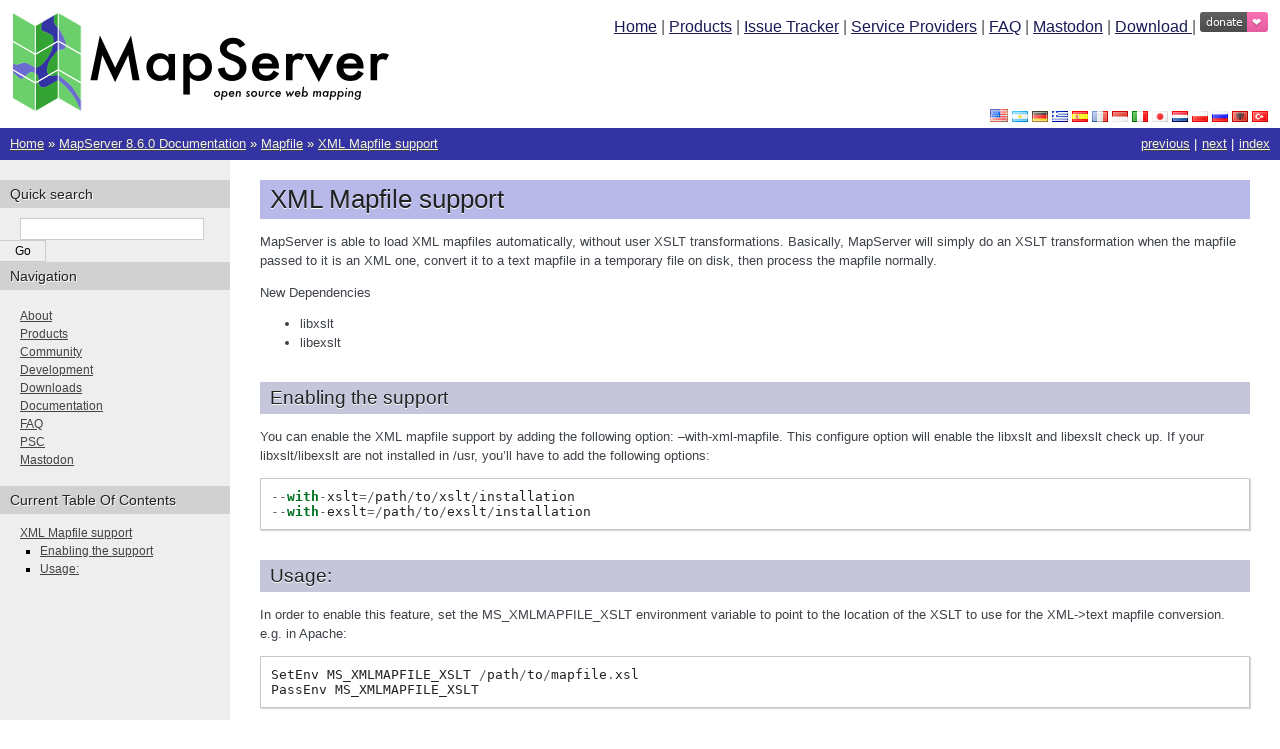

--- FILE ---
content_type: text/html; charset=utf-8
request_url: http://mapserver.github.io/mapfile/xml_mapfile.html
body_size: 3223
content:
<!DOCTYPE html>

<html lang="en" data-content_root="../">
  <head>
    <meta charset="utf-8" />
    <meta name="viewport" content="width=device-width, initial-scale=1.0" /><meta name="viewport" content="width=device-width, initial-scale=1" />

    <title>XML Mapfile support &#8212; MapServer 8.6.0 documentation</title>
    <link rel="stylesheet" type="text/css" href="../_static/pygments.css?v=03e43079" />
    <link rel="stylesheet" type="text/css" href="../_static/sphinx.css?v=48f05237" />
    <link rel="stylesheet" type="text/css" href="../_static/copybutton.css?v=76b2166b" />
    <link rel="stylesheet" type="text/css" href="../_static/custom.css?v=dd298242" />
    <link rel="stylesheet" type="text/css" href="../_static/ribbon.css?v=ea091bf4" />
    
    <script src="../_static/jquery.js?v=5d32c60e"></script>
    <script src="../_static/_sphinx_javascript_frameworks_compat.js?v=2cd50e6c"></script>
    <script src="../_static/documentation_options.js?v=09ed50dd"></script>
    <script src="../_static/doctools.js?v=fd6eb6e6"></script>
    <script src="../_static/sphinx_highlight.js?v=6ffebe34"></script>
    <script src="../_static/clipboard.min.js?v=a7894cd8"></script>
    <script src="../_static/copybutton.js?v=f281be69"></script>
    
    <link rel="icon" href="../_static/mapserver.ico"/>
    <link rel="author" title="About these documents" href="../about.html" />
    <link rel="index" title="Index" href="../genindex.html" />
    <link rel="search" title="Search" href="../search.html" />
    <link rel="copyright" title="Copyright" href="../copyright.html" />
    <link rel="next" title="MapScript" href="../mapscript/index.html" />
    <link rel="prev" title="WEB" href="web.html" /> 
  </head><body>


<!-- for main branch only, do not backport this -->

<table width="100%" style="width: 100%; background-color: white;">
  <tr>
    <td rowspan="2" style="padding: 10px 0px 10px 10px;">
      <a href="../index.html" title="Home"><img src="../_static/banner.png" alt="MapServer banner" border="0" /></a>
    </td>
    <td style="padding: 10px 10px 0px 0px; text-align: right; vertical-align: top;">
      <a href="../index.html" title="Home">Home</a> |
      <a href="../products.html" title="Products (MapServer core, MapCache, TinyOWS">Products</a> |
      <a href="https://github.com/mapserver/mapserver/issues/" title="Issue Tracker (MapServer core)">Issue Tracker</a> |
      <a href="../community/service_providers.html" title="Professional Service Providers">Service Providers</a> |      
      <a href="../faq.html" title="Frequently Asked Questions">FAQ</a> |
      <a href="https://fosstodon.org/@mapserver" title="Mastodon" target="_blank">Mastodon</a> |
      <a href="../download.html" title="Download Source or Binaries">Download </a> |
      <a class="badge" href="https://www.paypal.com/cgi-bin/webscr?cmd=_s-xclick&hosted_button_id=KRJ2X44N3HA6U&source=url" target="_blank">
        <img src="https://img.shields.io/badge/donate-%E2%9D%A4%C2%A0-ff69b4.svg?style=flat" alt="Donate to MapServer">
      </a>
    </td>
  </tr>
  <tr>
    <td style="padding: 0px 10px 0px 0px; text-align: right; vertical-align: bottom;">
        <img src="../_static/flagicons/en.png" alt="en" title="en" border="0" width="18px" height="13px"/>
        
          <a href="../ar/mapfile/xml_mapfile.html"><img src="../_static/flagicons/ar.png" alt="ar" title="ar" border="0" /></a>
        
        
          <a href="../de/mapfile/xml_mapfile.html"><img src="../_static/flagicons/de.png" alt="de" title="de" border="0" /></a>
        
        
          <a href="../el/mapfile/xml_mapfile.html"><img src="../_static/flagicons/el.png" alt="el" title="el" border="0" /></a>
        
        
          <a href="../es/mapfile/xml_mapfile.html"><img src="../_static/flagicons/es.png" alt="es" title="es" border="0" /></a>
        
        
          <a href="../fr/mapfile/xml_mapfile.html"><img src="../_static/flagicons/fr.png" alt="fr" title="fr" border="0" /></a>
        
        
          <a href="../id/mapfile/xml_mapfile.html"><img src="../_static/flagicons/id.png" alt="id" title="id" border="0" /></a>
        
        
          <a href="../it/mapfile/xml_mapfile.html"><img src="../_static/flagicons/it.png" alt="it" title="it" border="0" /></a>
        
        
          <a href="../ja/mapfile/xml_mapfile.html"><img src="../_static/flagicons/ja.png" alt="ja" title="ja" border="0" /></a>
        
        
          <a href="../nl_NL/mapfile/xml_mapfile.html"><img src="../_static/flagicons/nl_NL.png" alt="nl_NL" title="nl_NL" border="0" /></a>
        
        
          <a href="../pl/mapfile/xml_mapfile.html"><img src="../_static/flagicons/pl.png" alt="pl" title="pl" border="0" /></a>
        
        
          <a href="../ru/mapfile/xml_mapfile.html"><img src="../_static/flagicons/ru.png" alt="ru" title="ru" border="0" /></a>
        
        
          <a href="../sq/mapfile/xml_mapfile.html"><img src="../_static/flagicons/sq.png" alt="sq" title="sq" border="0" /></a>
        
        
          <a href="../tr/mapfile/xml_mapfile.html"><img src="../_static/flagicons/tr.png" alt="tr" title="tr" border="0" /></a>
        

    </td>
  </tr>
</table>


    <div class="related" role="navigation" aria-label="Related">
      <h3>Navigation</h3>
      <ul>
        <li class="right" style="margin-right: 10px">
          <a href="../genindex.html" title="General Index"
             accesskey="I">index</a></li>
        <li class="right" >
          <a href="../mapscript/index.html" title="MapScript"
             accesskey="N">next</a> |</li>
        <li class="right" >
          <a href="web.html" title="WEB"
             accesskey="P">previous</a> |</li>
        <li class="nav-item nav-item-0"><a href="../index.html">Home</a> &#187;</li>
          <li class="nav-item nav-item-1"><a href="../documentation.html" >MapServer 8.6.0 Documentation</a> &#187;</li>
          <li class="nav-item nav-item-2"><a href="index.html" accesskey="U">Mapfile</a> &#187;</li>
        <li class="nav-item nav-item-this"><a href="">XML Mapfile support</a></li> 
      </ul>
    </div>
  

    <div class="document">
      <div class="documentwrapper">
        <div class="bodywrapper">
          <div class="body" role="main">
            
  <section id="xml-mapfile-support">
<span id="xml-mapfile"></span><span id="index-0"></span><h1>XML Mapfile support<a class="headerlink" href="#xml-mapfile-support" title="Link to this heading">¶</a></h1>
<p>MapServer is able to load XML mapfiles automatically, without user
XSLT transformations. Basically, MapServer will simply do an XSLT
transformation when the mapfile passed to it is an XML one, convert it
to a text mapfile in a temporary file on disk, then process the
mapfile normally.</p>
<p id="index-2"><span id="index-1"></span>New Dependencies</p>
<ul class="simple">
<li><p>libxslt</p></li>
<li><p>libexslt</p></li>
</ul>
<section id="enabling-the-support">
<h2>Enabling the support<a class="headerlink" href="#enabling-the-support" title="Link to this heading">¶</a></h2>
<p>You can enable the XML mapfile support by adding the following option:
–with-xml-mapfile. This configure option will enable the libxslt and
libexslt check up. If your libxslt/libexslt are not installed in /usr,
you’ll have to add the following options:</p>
<div class="highlight-default notranslate"><div class="highlight"><pre><span></span><span class="o">--</span><span class="k">with</span><span class="o">-</span><span class="n">xslt</span><span class="o">=/</span><span class="n">path</span><span class="o">/</span><span class="n">to</span><span class="o">/</span><span class="n">xslt</span><span class="o">/</span><span class="n">installation</span>
<span class="o">--</span><span class="k">with</span><span class="o">-</span><span class="n">exslt</span><span class="o">=/</span><span class="n">path</span><span class="o">/</span><span class="n">to</span><span class="o">/</span><span class="n">exslt</span><span class="o">/</span><span class="n">installation</span>
</pre></div>
</div>
</section>
<section id="usage">
<h2>Usage:<a class="headerlink" href="#usage" title="Link to this heading">¶</a></h2>
<p id="index-3">In order to enable this feature, set the MS_XMLMAPFILE_XSLT
environment variable to point to the location of the XSLT to use for
the XML-&gt;text mapfile conversion. e.g. in Apache:</p>
<div class="highlight-default notranslate"><div class="highlight"><pre><span></span><span class="n">SetEnv</span> <span class="n">MS_XMLMAPFILE_XSLT</span> <span class="o">/</span><span class="n">path</span><span class="o">/</span><span class="n">to</span><span class="o">/</span><span class="n">mapfile</span><span class="o">.</span><span class="n">xsl</span>
<span class="n">PassEnv</span> <span class="n">MS_XMLMAPFILE_XSLT</span>
</pre></div>
</div>
<p>With this enabled, passing an .xml filename to the CGI <cite>map</cite> parameter
will automatically trigger the conversion.</p>
<div class="admonition note">
<p class="admonition-title">Note</p>
<p>This is a first step to XML mapfile loading support. Obviously,
there is a cost to parse and translate the XML mapfile, but this
allows easier use of XML mapfiles.</p>
</div>
</section>
</section>


            <div class="clearer"></div>
          </div>
        </div>
      </div>
      <div class="sphinxsidebar" role="navigation" aria-label="Main">
        <div class="sphinxsidebarwrapper">
<search id="searchbox" style="display: none" role="search">
  <h3 id="searchlabel">Quick search</h3>
    <div class="searchformwrapper">
    <form class="search" action="../search.html" method="get">
      <input type="text" name="q" aria-labelledby="searchlabel" autocomplete="off" autocorrect="off" autocapitalize="off" spellcheck="false"/>
      <input type="submit" value="Go" />
    </form>
    </div>
</search>
<script>document.getElementById('searchbox').style.display = "block"</script><h3>Navigation</h3>
<p>
<a href="../about.html" title="About">About</a><br>
<a href="../products.html" title="Products">Products</a><br>
<a href="../community/index.html" title="Community">Community</a><br>
<a href="../development/index.html" title="Development">Development</a><br>
<a href="../download.html" title="Downloads">Downloads</a><br>
<a href="../documentation.html" title="Documentation">Documentation</a><br>
<a href="../faq.html" title="FAQ">FAQ</a><br>
<a href="../psc.html" title="PSC">PSC</a><br>
<a href="https://fosstodon.org/@mapserver" title="Mastodon">Mastodon</a>
</p>
  <h3>Current Table Of Contents</h3>
  <ul>
<li><a class="reference internal" href="#">XML Mapfile support</a><ul>
<li><a class="reference internal" href="#enabling-the-support">Enabling the support</a></li>
<li><a class="reference internal" href="#usage">Usage:</a></li>
</ul>
</li>
</ul>

        </div>
      </div>
      <div class="clearer"></div>
    </div>
    <div class="related" role="navigation" aria-label="Related">
      <h3>Navigation</h3>
      <ul>
        <li class="right" style="margin-right: 10px">
          <a href="../genindex.html" title="General Index"
             >index</a></li>
        <li class="right" >
          <a href="../mapscript/index.html" title="MapScript"
             >next</a> |</li>
        <li class="right" >
          <a href="web.html" title="WEB"
             >previous</a> |</li>
        <li class="nav-item nav-item-0"><a href="../index.html">Home</a> &#187;</li>
          <li class="nav-item nav-item-1"><a href="../documentation.html" >MapServer 8.6.0 Documentation</a> &#187;</li>
          <li class="nav-item nav-item-2"><a href="index.html" >Mapfile</a> &#187;</li>
        <li class="nav-item nav-item-this"><a href="">XML Mapfile support</a></li> 
      </ul>
    </div>
    <div class="footer" role="contentinfo">
    &#169; <a href="../copyright.html">Copyright</a> 2026, Open Source Geospatial Foundation.
      Last updated on 2026-01-14.
      Created using <a href="https://www.sphinx-doc.org/">Sphinx</a> 9.1.0.
    </div>
  </body>
</html>